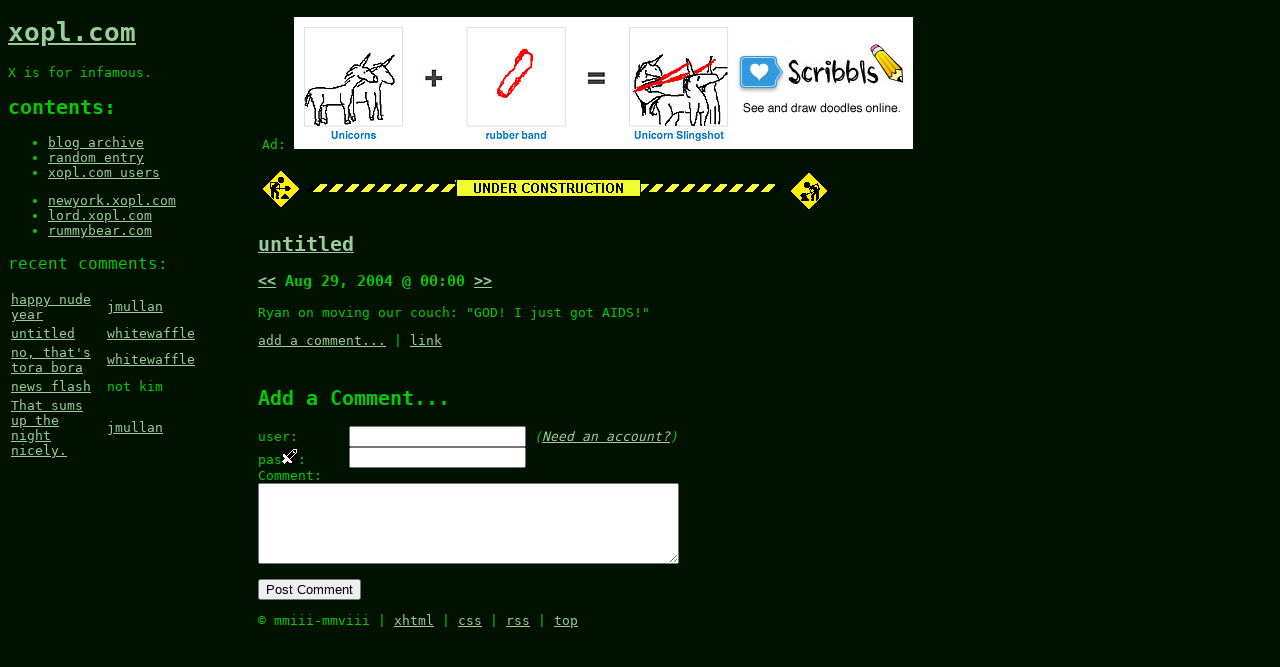

--- FILE ---
content_type: text/html; charset=UTF-8
request_url: http://www.xopl.com/blog/2004/08/29/untitled.html
body_size: 1964
content:



<!DOCTYPE html PUBLIC "-//W3C//DTD XHTML 1.0 Transitional//EN"
    "http://www.w3.org/TR/xhtml1/DTD/xhtml1-transitional.dtd">
<html xmlns="http://www.w3.org/1999/xhtml">
<head>
<meta http-equiv="Content-type" content="text/html; charset=iso-8859-1" />
<meta http-equiv="Content-Language" content="en-us" />

<base href="http://www.xopl.com/" />

<link rel="icon" href="http://www.xopl.com/favicon.ico" type="image/x-icon" />
<link rel="shortcut icon" href="http://www.xopl.com/favicon.ico" type="image/x-icon" />

<title>The infamous Xopl dot com.</title>

<!-- This page brought to you by the number 1 and the letter Y. -->

<!--<script type="text/javascript" src="http://www.xopl.com/js/snowmaker.js"></script>-->

<script type="text/javascript">
//snowLetter="#";
//snowColor=new Array("#FF0","#F0F","#F00","#00F","#0F0","#0FF");
</script>


<!-- <script type="text/javascript" 
src="http://technorati.com/embed/vwti56jdix.js"></script> -->

<script src="http://www.google-analytics.com/urchin.js" type="text/javascript">
</script>
<script type="text/javascript">
_uacct = "UA-192935-1";
urchinTracker();
</script>

<link rel="stylesheet" href="/generic.css" type="text/css" media="all" />
<link rel="stylesheet" href="/screen.css" type="text/css" media="screen" />

<script type="text/javascript" language="javascript">
<!--

function doclick( num )
{
	document.theform.icon[ num ].checked = true;
	for ( i = 0; i < document.iconimg.length; i++ )
		document.iconimg[ i ].className = 'regicon';
	document.iconimg[ num ].className = 'regiconselected';
}

// -->
</script>

</head>

<body id="top" >

<div id="awrapper">

<div id="ad">Ad: <a href="/ad/ad.php"><img src="/images/ad-unicornslingshot.png" alt="Advertisement" border="0" /></a></div>

<h1><a href="/">xopl.com</a></h1>

<!--<blockquote>"I wish the Fall<br />&nbsp; would never end."</blockquote>-->
<blockquote>X is for infamous.</blockquote>

<div id="sidecolumn">

<h2>contents:</h2>

<ul>
    <li><a href="/blog/">blog archive</a></li>
    <li><a href="/blog/random/">random entry</a></li>
    <li><a href="/register/">xopl.com users</a></li>
</ul>

<ul>
    <li><a href="http://newyork.xopl.com">newyork.xopl.com</a></li>
    <li><a href="http://lord.xopl.com">lord.xopl.com</a></li>
    <li><a href="http://www.rummybear.com">rummybear.com</a></li>
</ul>

<div id="sideboxbravo">

<p class="orange" style="font-size: 12pt;">recent comments:</p>
<table width="190">
<tr><td><a href="/blog/2006/12/31/chachacha.html#c3397">happy nude year</a></td><td><a href="/~jmullan">jmullan</a></td></tr>
<tr><td><a href="/blog/2004/03/24/untitled.html#c3395">untitled</a></td><td><a href="/~whitewaffle">whitewaffle</a></td></tr>
<tr><td><a href="/blog/2006/09/11/nottorabora.html#c3394">no, that's tora bora</a></td><td><a href="/~whitewaffle">whitewaffle</a></td></tr>
<tr><td><a href="/blog/2006/02/15/highlarious.html#c3163">news flash</a></td><td>not kim</td></tr>
<tr><td><a href="/blog/2010/08/15/sums-up-the-night.html#c3162">That sums up the night nicely.</a></td><td><a href="/~jmullan">jmullan</a></td></tr>
</table>

</div>

</div>

<div id="cwrapper">

<p id="construction" title="HOORAY FOR 1996!">This website is under construction.</p>

<div id="content">

<h2 class="blogtitle"><a href="/blog/2004/08/29/untitled.html">untitled</a></h2> <h3><a href="/blog/2004/08/20/untitled.html">&lt;&lt;</a> Aug 29, 2004 @ 00:00 <a href="/blog/2004/09/10/untitled.html">&gt;&gt;</a></h3>

<p class="blogentry">Ryan on moving our couch: "GOD! I just got AIDS!"</p>

<p class="closing"><a href="/blog/2004/08/29/untitled.html#add">add a comment...</a> | <a href="/blog/2004/08/29/untitled.html">link</a></p>

<h2>Add a Comment...</h2>
<a name="add"> </a>
<form action="/blog/2004/08/29/untitled.html#add" method="post">
<input type="hidden" name="form" value="1" />
<table cellspacing="0" cellpadding="0" width="540">
<tr>
	<td style="width: 7em;">user:</td>
	<td><input type="text" name="auth_login" value="" /> <i>(<a href="/register/register.php">Need an account?</a>)</i></td>
</tr>
<tr>
	<td>pas<img src="/images/pasSWORD.gif" alt="pasSWORD" title="Your pasSWORD" />:</td>
	<td><input type="password" name="auth_password" /></td>
</tr>
<tr>
	<td colspan="2">
	<div class="orangebar"> </div>
	Comment:<br />
	<textarea name="entry" rows="5" cols="50"></textarea>
	<br /><br />
	<input type="submit" name="submit" value="Post Comment" />
	</td>
</tr>
</table>

</form>

</div>


<div id="footer">
<p>&copy; mmiii-mmviii | <a href="http://validator.w3.org/check?uri=http%3A%2F%2Fwww.xopl.com%2Fblog%2F2004%2F08%2F29%2Funtitled.html">xhtml</a> | <a href="http://jigsaw.w3.org/css-validator/validator?uri=http%3A%2F%2Fwww.xopl.com%2Fblog%2F2004%2F08%2F29%2Funtitled.html&amp;usermedium=all">css</a> | <a href="/blog/rss/">rss</a> | <a href="http://www.xopl.com/blog/2004/08/29/untitled.html#top">top</a></p>
</div>

</div>

</div>

</body>
</html>

